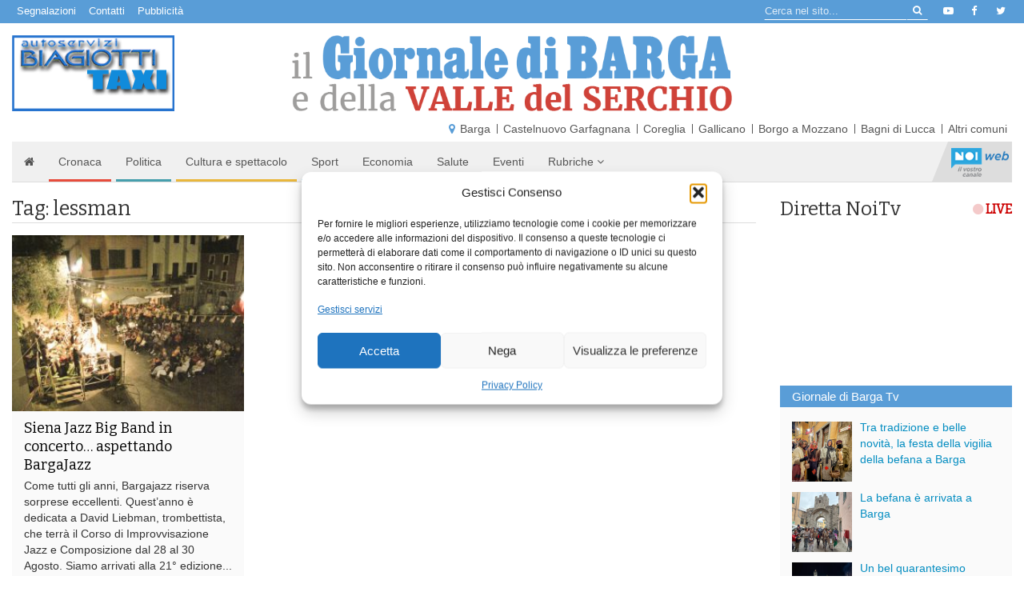

--- FILE ---
content_type: text/html; charset=UTF-8
request_url: https://www.giornaledibarga.it/tag/lessman/
body_size: 19775
content:
<!DOCTYPE html>
<html dir="ltr" lang="it">
    <head>
        <title>lessman - Giornale di Barga</title>
        <meta charset="utf-8">
        <meta http-equiv="X-UA-Compatible" content="IE=edge">
        <meta name="viewport" content="width=device-width, initial-scale=1.0">
        <meta name='robots' content='index, follow, max-image-preview:large, max-snippet:-1, max-video-preview:-1' />

	<!-- This site is optimized with the Yoast SEO plugin v26.7 - https://yoast.com/wordpress/plugins/seo/ -->
	<link rel="canonical" href="https://www.giornaledibarga.it/tag/lessman/" />
	<meta property="og:locale" content="it_IT" />
	<meta property="og:type" content="article" />
	<meta property="og:title" content="lessman - Giornale di Barga" />
	<meta property="og:url" content="https://www.giornaledibarga.it/tag/lessman/" />
	<meta property="og:site_name" content="Giornale di Barga" />
	<meta property="og:image" content="https://www.giornaledibarga.it/wp-content/uploads/2017/09/logo-gdb.jpg" />
	<meta property="og:image:width" content="670" />
	<meta property="og:image:height" content="467" />
	<meta property="og:image:type" content="image/jpeg" />
	<meta name="twitter:card" content="summary_large_image" />
	<meta name="twitter:site" content="@giornalebarga" />
	<script type="application/ld+json" class="yoast-schema-graph">{"@context":"https://schema.org","@graph":[{"@type":"CollectionPage","@id":"https://www.giornaledibarga.it/tag/lessman/","url":"https://www.giornaledibarga.it/tag/lessman/","name":"lessman - Giornale di Barga","isPartOf":{"@id":"https://www.giornaledibarga.it/#website"},"primaryImageOfPage":{"@id":"https://www.giornaledibarga.it/tag/lessman/#primaryimage"},"image":{"@id":"https://www.giornaledibarga.it/tag/lessman/#primaryimage"},"thumbnailUrl":"https://www.giornaledibarga.it/wp-content/uploads/2017/09/siena_jazz_16_of_23_34801.jpg","breadcrumb":{"@id":"https://www.giornaledibarga.it/tag/lessman/#breadcrumb"},"inLanguage":"it-IT"},{"@type":"ImageObject","inLanguage":"it-IT","@id":"https://www.giornaledibarga.it/tag/lessman/#primaryimage","url":"https://www.giornaledibarga.it/wp-content/uploads/2017/09/siena_jazz_16_of_23_34801.jpg","contentUrl":"https://www.giornaledibarga.it/wp-content/uploads/2017/09/siena_jazz_16_of_23_34801.jpg","width":624,"height":417},{"@type":"BreadcrumbList","@id":"https://www.giornaledibarga.it/tag/lessman/#breadcrumb","itemListElement":[{"@type":"ListItem","position":1,"name":"Home","item":"https://www.giornaledibarga.it/"},{"@type":"ListItem","position":2,"name":"lessman"}]},{"@type":"WebSite","@id":"https://www.giornaledibarga.it/#website","url":"https://www.giornaledibarga.it/","name":"Giornale di Barga","description":"Giornale di Barga","potentialAction":[{"@type":"SearchAction","target":{"@type":"EntryPoint","urlTemplate":"https://www.giornaledibarga.it/?s={search_term_string}"},"query-input":{"@type":"PropertyValueSpecification","valueRequired":true,"valueName":"search_term_string"}}],"inLanguage":"it-IT"}]}</script>
	<!-- / Yoast SEO plugin. -->


<link rel='dns-prefetch' href='//www.giornaledibarga.it' />
<link rel='dns-prefetch' href='//maxcdn.bootstrapcdn.com' />
<link rel='dns-prefetch' href='//v0.wordpress.com' />
<link rel="alternate" type="application/rss+xml" title="Giornale di Barga &raquo; lessman Feed del tag" href="https://www.giornaledibarga.it/tag/lessman/feed/" />
<style id='wp-img-auto-sizes-contain-inline-css' type='text/css'>
img:is([sizes=auto i],[sizes^="auto," i]){contain-intrinsic-size:3000px 1500px}
/*# sourceURL=wp-img-auto-sizes-contain-inline-css */
</style>
<style id='wp-emoji-styles-inline-css' type='text/css'>

	img.wp-smiley, img.emoji {
		display: inline !important;
		border: none !important;
		box-shadow: none !important;
		height: 1em !important;
		width: 1em !important;
		margin: 0 0.07em !important;
		vertical-align: -0.1em !important;
		background: none !important;
		padding: 0 !important;
	}
/*# sourceURL=wp-emoji-styles-inline-css */
</style>
<style id='wp-block-library-inline-css' type='text/css'>
:root{--wp-block-synced-color:#7a00df;--wp-block-synced-color--rgb:122,0,223;--wp-bound-block-color:var(--wp-block-synced-color);--wp-editor-canvas-background:#ddd;--wp-admin-theme-color:#007cba;--wp-admin-theme-color--rgb:0,124,186;--wp-admin-theme-color-darker-10:#006ba1;--wp-admin-theme-color-darker-10--rgb:0,107,160.5;--wp-admin-theme-color-darker-20:#005a87;--wp-admin-theme-color-darker-20--rgb:0,90,135;--wp-admin-border-width-focus:2px}@media (min-resolution:192dpi){:root{--wp-admin-border-width-focus:1.5px}}.wp-element-button{cursor:pointer}:root .has-very-light-gray-background-color{background-color:#eee}:root .has-very-dark-gray-background-color{background-color:#313131}:root .has-very-light-gray-color{color:#eee}:root .has-very-dark-gray-color{color:#313131}:root .has-vivid-green-cyan-to-vivid-cyan-blue-gradient-background{background:linear-gradient(135deg,#00d084,#0693e3)}:root .has-purple-crush-gradient-background{background:linear-gradient(135deg,#34e2e4,#4721fb 50%,#ab1dfe)}:root .has-hazy-dawn-gradient-background{background:linear-gradient(135deg,#faaca8,#dad0ec)}:root .has-subdued-olive-gradient-background{background:linear-gradient(135deg,#fafae1,#67a671)}:root .has-atomic-cream-gradient-background{background:linear-gradient(135deg,#fdd79a,#004a59)}:root .has-nightshade-gradient-background{background:linear-gradient(135deg,#330968,#31cdcf)}:root .has-midnight-gradient-background{background:linear-gradient(135deg,#020381,#2874fc)}:root{--wp--preset--font-size--normal:16px;--wp--preset--font-size--huge:42px}.has-regular-font-size{font-size:1em}.has-larger-font-size{font-size:2.625em}.has-normal-font-size{font-size:var(--wp--preset--font-size--normal)}.has-huge-font-size{font-size:var(--wp--preset--font-size--huge)}.has-text-align-center{text-align:center}.has-text-align-left{text-align:left}.has-text-align-right{text-align:right}.has-fit-text{white-space:nowrap!important}#end-resizable-editor-section{display:none}.aligncenter{clear:both}.items-justified-left{justify-content:flex-start}.items-justified-center{justify-content:center}.items-justified-right{justify-content:flex-end}.items-justified-space-between{justify-content:space-between}.screen-reader-text{border:0;clip-path:inset(50%);height:1px;margin:-1px;overflow:hidden;padding:0;position:absolute;width:1px;word-wrap:normal!important}.screen-reader-text:focus{background-color:#ddd;clip-path:none;color:#444;display:block;font-size:1em;height:auto;left:5px;line-height:normal;padding:15px 23px 14px;text-decoration:none;top:5px;width:auto;z-index:100000}html :where(.has-border-color){border-style:solid}html :where([style*=border-top-color]){border-top-style:solid}html :where([style*=border-right-color]){border-right-style:solid}html :where([style*=border-bottom-color]){border-bottom-style:solid}html :where([style*=border-left-color]){border-left-style:solid}html :where([style*=border-width]){border-style:solid}html :where([style*=border-top-width]){border-top-style:solid}html :where([style*=border-right-width]){border-right-style:solid}html :where([style*=border-bottom-width]){border-bottom-style:solid}html :where([style*=border-left-width]){border-left-style:solid}html :where(img[class*=wp-image-]){height:auto;max-width:100%}:where(figure){margin:0 0 1em}html :where(.is-position-sticky){--wp-admin--admin-bar--position-offset:var(--wp-admin--admin-bar--height,0px)}@media screen and (max-width:600px){html :where(.is-position-sticky){--wp-admin--admin-bar--position-offset:0px}}

/*# sourceURL=wp-block-library-inline-css */
</style><style id='global-styles-inline-css' type='text/css'>
:root{--wp--preset--aspect-ratio--square: 1;--wp--preset--aspect-ratio--4-3: 4/3;--wp--preset--aspect-ratio--3-4: 3/4;--wp--preset--aspect-ratio--3-2: 3/2;--wp--preset--aspect-ratio--2-3: 2/3;--wp--preset--aspect-ratio--16-9: 16/9;--wp--preset--aspect-ratio--9-16: 9/16;--wp--preset--color--black: #000000;--wp--preset--color--cyan-bluish-gray: #abb8c3;--wp--preset--color--white: #ffffff;--wp--preset--color--pale-pink: #f78da7;--wp--preset--color--vivid-red: #cf2e2e;--wp--preset--color--luminous-vivid-orange: #ff6900;--wp--preset--color--luminous-vivid-amber: #fcb900;--wp--preset--color--light-green-cyan: #7bdcb5;--wp--preset--color--vivid-green-cyan: #00d084;--wp--preset--color--pale-cyan-blue: #8ed1fc;--wp--preset--color--vivid-cyan-blue: #0693e3;--wp--preset--color--vivid-purple: #9b51e0;--wp--preset--gradient--vivid-cyan-blue-to-vivid-purple: linear-gradient(135deg,rgb(6,147,227) 0%,rgb(155,81,224) 100%);--wp--preset--gradient--light-green-cyan-to-vivid-green-cyan: linear-gradient(135deg,rgb(122,220,180) 0%,rgb(0,208,130) 100%);--wp--preset--gradient--luminous-vivid-amber-to-luminous-vivid-orange: linear-gradient(135deg,rgb(252,185,0) 0%,rgb(255,105,0) 100%);--wp--preset--gradient--luminous-vivid-orange-to-vivid-red: linear-gradient(135deg,rgb(255,105,0) 0%,rgb(207,46,46) 100%);--wp--preset--gradient--very-light-gray-to-cyan-bluish-gray: linear-gradient(135deg,rgb(238,238,238) 0%,rgb(169,184,195) 100%);--wp--preset--gradient--cool-to-warm-spectrum: linear-gradient(135deg,rgb(74,234,220) 0%,rgb(151,120,209) 20%,rgb(207,42,186) 40%,rgb(238,44,130) 60%,rgb(251,105,98) 80%,rgb(254,248,76) 100%);--wp--preset--gradient--blush-light-purple: linear-gradient(135deg,rgb(255,206,236) 0%,rgb(152,150,240) 100%);--wp--preset--gradient--blush-bordeaux: linear-gradient(135deg,rgb(254,205,165) 0%,rgb(254,45,45) 50%,rgb(107,0,62) 100%);--wp--preset--gradient--luminous-dusk: linear-gradient(135deg,rgb(255,203,112) 0%,rgb(199,81,192) 50%,rgb(65,88,208) 100%);--wp--preset--gradient--pale-ocean: linear-gradient(135deg,rgb(255,245,203) 0%,rgb(182,227,212) 50%,rgb(51,167,181) 100%);--wp--preset--gradient--electric-grass: linear-gradient(135deg,rgb(202,248,128) 0%,rgb(113,206,126) 100%);--wp--preset--gradient--midnight: linear-gradient(135deg,rgb(2,3,129) 0%,rgb(40,116,252) 100%);--wp--preset--font-size--small: 13px;--wp--preset--font-size--medium: 20px;--wp--preset--font-size--large: 36px;--wp--preset--font-size--x-large: 42px;--wp--preset--spacing--20: 0.44rem;--wp--preset--spacing--30: 0.67rem;--wp--preset--spacing--40: 1rem;--wp--preset--spacing--50: 1.5rem;--wp--preset--spacing--60: 2.25rem;--wp--preset--spacing--70: 3.38rem;--wp--preset--spacing--80: 5.06rem;--wp--preset--shadow--natural: 6px 6px 9px rgba(0, 0, 0, 0.2);--wp--preset--shadow--deep: 12px 12px 50px rgba(0, 0, 0, 0.4);--wp--preset--shadow--sharp: 6px 6px 0px rgba(0, 0, 0, 0.2);--wp--preset--shadow--outlined: 6px 6px 0px -3px rgb(255, 255, 255), 6px 6px rgb(0, 0, 0);--wp--preset--shadow--crisp: 6px 6px 0px rgb(0, 0, 0);}:where(.is-layout-flex){gap: 0.5em;}:where(.is-layout-grid){gap: 0.5em;}body .is-layout-flex{display: flex;}.is-layout-flex{flex-wrap: wrap;align-items: center;}.is-layout-flex > :is(*, div){margin: 0;}body .is-layout-grid{display: grid;}.is-layout-grid > :is(*, div){margin: 0;}:where(.wp-block-columns.is-layout-flex){gap: 2em;}:where(.wp-block-columns.is-layout-grid){gap: 2em;}:where(.wp-block-post-template.is-layout-flex){gap: 1.25em;}:where(.wp-block-post-template.is-layout-grid){gap: 1.25em;}.has-black-color{color: var(--wp--preset--color--black) !important;}.has-cyan-bluish-gray-color{color: var(--wp--preset--color--cyan-bluish-gray) !important;}.has-white-color{color: var(--wp--preset--color--white) !important;}.has-pale-pink-color{color: var(--wp--preset--color--pale-pink) !important;}.has-vivid-red-color{color: var(--wp--preset--color--vivid-red) !important;}.has-luminous-vivid-orange-color{color: var(--wp--preset--color--luminous-vivid-orange) !important;}.has-luminous-vivid-amber-color{color: var(--wp--preset--color--luminous-vivid-amber) !important;}.has-light-green-cyan-color{color: var(--wp--preset--color--light-green-cyan) !important;}.has-vivid-green-cyan-color{color: var(--wp--preset--color--vivid-green-cyan) !important;}.has-pale-cyan-blue-color{color: var(--wp--preset--color--pale-cyan-blue) !important;}.has-vivid-cyan-blue-color{color: var(--wp--preset--color--vivid-cyan-blue) !important;}.has-vivid-purple-color{color: var(--wp--preset--color--vivid-purple) !important;}.has-black-background-color{background-color: var(--wp--preset--color--black) !important;}.has-cyan-bluish-gray-background-color{background-color: var(--wp--preset--color--cyan-bluish-gray) !important;}.has-white-background-color{background-color: var(--wp--preset--color--white) !important;}.has-pale-pink-background-color{background-color: var(--wp--preset--color--pale-pink) !important;}.has-vivid-red-background-color{background-color: var(--wp--preset--color--vivid-red) !important;}.has-luminous-vivid-orange-background-color{background-color: var(--wp--preset--color--luminous-vivid-orange) !important;}.has-luminous-vivid-amber-background-color{background-color: var(--wp--preset--color--luminous-vivid-amber) !important;}.has-light-green-cyan-background-color{background-color: var(--wp--preset--color--light-green-cyan) !important;}.has-vivid-green-cyan-background-color{background-color: var(--wp--preset--color--vivid-green-cyan) !important;}.has-pale-cyan-blue-background-color{background-color: var(--wp--preset--color--pale-cyan-blue) !important;}.has-vivid-cyan-blue-background-color{background-color: var(--wp--preset--color--vivid-cyan-blue) !important;}.has-vivid-purple-background-color{background-color: var(--wp--preset--color--vivid-purple) !important;}.has-black-border-color{border-color: var(--wp--preset--color--black) !important;}.has-cyan-bluish-gray-border-color{border-color: var(--wp--preset--color--cyan-bluish-gray) !important;}.has-white-border-color{border-color: var(--wp--preset--color--white) !important;}.has-pale-pink-border-color{border-color: var(--wp--preset--color--pale-pink) !important;}.has-vivid-red-border-color{border-color: var(--wp--preset--color--vivid-red) !important;}.has-luminous-vivid-orange-border-color{border-color: var(--wp--preset--color--luminous-vivid-orange) !important;}.has-luminous-vivid-amber-border-color{border-color: var(--wp--preset--color--luminous-vivid-amber) !important;}.has-light-green-cyan-border-color{border-color: var(--wp--preset--color--light-green-cyan) !important;}.has-vivid-green-cyan-border-color{border-color: var(--wp--preset--color--vivid-green-cyan) !important;}.has-pale-cyan-blue-border-color{border-color: var(--wp--preset--color--pale-cyan-blue) !important;}.has-vivid-cyan-blue-border-color{border-color: var(--wp--preset--color--vivid-cyan-blue) !important;}.has-vivid-purple-border-color{border-color: var(--wp--preset--color--vivid-purple) !important;}.has-vivid-cyan-blue-to-vivid-purple-gradient-background{background: var(--wp--preset--gradient--vivid-cyan-blue-to-vivid-purple) !important;}.has-light-green-cyan-to-vivid-green-cyan-gradient-background{background: var(--wp--preset--gradient--light-green-cyan-to-vivid-green-cyan) !important;}.has-luminous-vivid-amber-to-luminous-vivid-orange-gradient-background{background: var(--wp--preset--gradient--luminous-vivid-amber-to-luminous-vivid-orange) !important;}.has-luminous-vivid-orange-to-vivid-red-gradient-background{background: var(--wp--preset--gradient--luminous-vivid-orange-to-vivid-red) !important;}.has-very-light-gray-to-cyan-bluish-gray-gradient-background{background: var(--wp--preset--gradient--very-light-gray-to-cyan-bluish-gray) !important;}.has-cool-to-warm-spectrum-gradient-background{background: var(--wp--preset--gradient--cool-to-warm-spectrum) !important;}.has-blush-light-purple-gradient-background{background: var(--wp--preset--gradient--blush-light-purple) !important;}.has-blush-bordeaux-gradient-background{background: var(--wp--preset--gradient--blush-bordeaux) !important;}.has-luminous-dusk-gradient-background{background: var(--wp--preset--gradient--luminous-dusk) !important;}.has-pale-ocean-gradient-background{background: var(--wp--preset--gradient--pale-ocean) !important;}.has-electric-grass-gradient-background{background: var(--wp--preset--gradient--electric-grass) !important;}.has-midnight-gradient-background{background: var(--wp--preset--gradient--midnight) !important;}.has-small-font-size{font-size: var(--wp--preset--font-size--small) !important;}.has-medium-font-size{font-size: var(--wp--preset--font-size--medium) !important;}.has-large-font-size{font-size: var(--wp--preset--font-size--large) !important;}.has-x-large-font-size{font-size: var(--wp--preset--font-size--x-large) !important;}
/*# sourceURL=global-styles-inline-css */
</style>

<style id='classic-theme-styles-inline-css' type='text/css'>
/*! This file is auto-generated */
.wp-block-button__link{color:#fff;background-color:#32373c;border-radius:9999px;box-shadow:none;text-decoration:none;padding:calc(.667em + 2px) calc(1.333em + 2px);font-size:1.125em}.wp-block-file__button{background:#32373c;color:#fff;text-decoration:none}
/*# sourceURL=/wp-includes/css/classic-themes.min.css */
</style>
<link rel='stylesheet' id='cmplz-general-css' href='https://www.giornaledibarga.it/wp-content/plugins/complianz-gdpr/assets/css/cookieblocker.min.css?ver=1766013594' type='text/css' media='all' />
<link rel='stylesheet' id='bootstrap-css-css' href='//maxcdn.bootstrapcdn.com/bootstrap/3.3.7/css/bootstrap.min.css' type='text/css' media='all' />
<link rel='stylesheet' id='noitv-css' href='https://www.giornaledibarga.it/wp-content/themes/noitv/css/noitv.css?ver=2.46' type='text/css' media='all' />
<link rel='stylesheet' id='print-css' href='https://www.giornaledibarga.it/wp-content/themes/noitv/css/print.css?ver=1.2' type='text/css' media='print' />
<script type="text/javascript" src="https://www.giornaledibarga.it/wp-includes/js/jquery/jquery.min.js?ver=3.7.1" id="jquery-core-js"></script>
<script type="text/javascript" src="https://www.giornaledibarga.it/wp-includes/js/jquery/jquery-migrate.min.js?ver=3.4.1" id="jquery-migrate-js"></script>
<script type="text/javascript" id="3d-flip-book-client-locale-loader-js-extra">
/* <![CDATA[ */
var FB3D_CLIENT_LOCALE = {"ajaxurl":"https://www.giornaledibarga.it/wp-admin/admin-ajax.php","dictionary":{"Table of contents":"Table of contents","Close":"Close","Bookmarks":"Bookmarks","Thumbnails":"Thumbnails","Search":"Search","Share":"Share","Facebook":"Facebook","Twitter":"Twitter","Email":"Email","Play":"Play","Previous page":"Previous page","Next page":"Next page","Zoom in":"Zoom in","Zoom out":"Zoom out","Fit view":"Fit view","Auto play":"Auto play","Full screen":"Full screen","More":"More","Smart pan":"Smart pan","Single page":"Single page","Sounds":"Sounds","Stats":"Stats","Print":"Print","Download":"Download","Goto first page":"Goto first page","Goto last page":"Goto last page"},"images":"https://www.giornaledibarga.it/wp-content/plugins/interactive-3d-flipbook-powered-physics-engine/assets/images/","jsData":{"urls":[],"posts":{"ids_mis":[],"ids":[]},"pages":[],"firstPages":[],"bookCtrlProps":[],"bookTemplates":[]},"key":"3d-flip-book","pdfJS":{"pdfJsLib":"https://www.giornaledibarga.it/wp-content/plugins/interactive-3d-flipbook-powered-physics-engine/assets/js/pdf.min.js?ver=4.3.136","pdfJsWorker":"https://www.giornaledibarga.it/wp-content/plugins/interactive-3d-flipbook-powered-physics-engine/assets/js/pdf.worker.js?ver=4.3.136","stablePdfJsLib":"https://www.giornaledibarga.it/wp-content/plugins/interactive-3d-flipbook-powered-physics-engine/assets/js/stable/pdf.min.js?ver=2.5.207","stablePdfJsWorker":"https://www.giornaledibarga.it/wp-content/plugins/interactive-3d-flipbook-powered-physics-engine/assets/js/stable/pdf.worker.js?ver=2.5.207","pdfJsCMapUrl":"https://www.giornaledibarga.it/wp-content/plugins/interactive-3d-flipbook-powered-physics-engine/assets/cmaps/"},"cacheurl":"https://www.giornaledibarga.it/wp-content/uploads/3d-flip-book/cache/","pluginsurl":"https://www.giornaledibarga.it/wp-content/plugins/","pluginurl":"https://www.giornaledibarga.it/wp-content/plugins/interactive-3d-flipbook-powered-physics-engine/","thumbnailSize":{"width":"150","height":"150"},"version":"1.16.17"};
//# sourceURL=3d-flip-book-client-locale-loader-js-extra
/* ]]> */
</script>
<script type="text/javascript" src="https://www.giornaledibarga.it/wp-content/plugins/interactive-3d-flipbook-powered-physics-engine/assets/js/client-locale-loader.js?ver=1.16.17" id="3d-flip-book-client-locale-loader-js" async="async" data-wp-strategy="async"></script>
<link rel="https://api.w.org/" href="https://www.giornaledibarga.it/wp-json/" /><link rel="alternate" title="JSON" type="application/json" href="https://www.giornaledibarga.it/wp-json/wp/v2/tags/17416" />			<style>.cmplz-hidden {
					display: none !important;
				}</style><style type="text/css">.recentcomments a{display:inline !important;padding:0 !important;margin:0 !important;}</style><script type="text/javascript" src="https://www.giornaledibarga.it/wp-content/plugins/si-captcha-for-wordpress/captcha/si_captcha.js?ver=1768842708"></script>
<!-- begin SI CAPTCHA Anti-Spam - login/register form style -->
<style type="text/css">
.si_captcha_small { width:175px; height:45px; padding-top:10px; padding-bottom:10px; }
.si_captcha_large { width:250px; height:60px; padding-top:10px; padding-bottom:10px; }
img#si_image_com { border-style:none; margin:0; padding-right:5px; float:left; }
img#si_image_reg { border-style:none; margin:0; padding-right:5px; float:left; }
img#si_image_log { border-style:none; margin:0; padding-right:5px; float:left; }
img#si_image_side_login { border-style:none; margin:0; padding-right:5px; float:left; }
img#si_image_checkout { border-style:none; margin:0; padding-right:5px; float:left; }
img#si_image_jetpack { border-style:none; margin:0; padding-right:5px; float:left; }
img#si_image_bbpress_topic { border-style:none; margin:0; padding-right:5px; float:left; }
.si_captcha_refresh { border-style:none; margin:0; vertical-align:bottom; }
div#si_captcha_input { display:block; padding-top:15px; padding-bottom:5px; }
label#si_captcha_code_label { margin:0; }
input#si_captcha_code_input { width:65px; }
p#si_captcha_code_p { clear: left; padding-top:10px; }
.si-captcha-jetpack-error { color:#DC3232; }
</style>
<!-- end SI CAPTCHA Anti-Spam - login/register form style -->
		<style type="text/css" id="wp-custom-css">
			#cmplz-manage-consent .cmplz-manage-consent {
    padding: 0 .5rem !important;
    height: 2rem !important;
    line-height: 1 !important;
}
.sponsor.widget_wsuscitegdb_widget li {
	margin-bottom: 10px;
}		</style>
		        <link rel="icon" href="/favicon.ico">
        <meta name="theme-color" content="#599dd7">

        <link href="//fonts.googleapis.com/css?family=Bitter" rel="stylesheet">
        <link rel="stylesheet" href="//maxcdn.bootstrapcdn.com/font-awesome/4.7.0/css/font-awesome.min.css">

        <!--[if lt IE 9]>
          <script src="https://oss.maxcdn.com/html5shiv/3.7.2/html5shiv.min.js"></script>
          <script src="https://oss.maxcdn.com/respond/1.4.2/respond.min.js"></script>
        <![endif]-->

        <!-- Matomo -->
        <script>
          var _paq = window._paq = window._paq || [];
          /* tracker methods like "setCustomDimension" should be called before "trackPageView" */
          _paq.push(["disableCampaignParameters"]);
          _paq.push(["disableCookies"]);
          _paq.push(['trackPageView']);
          _paq.push(['enableLinkTracking']);
          (function() {
            var u="//matomo.noitv.it/";
            _paq.push(['setTrackerUrl', u+'matomo.php']);
            _paq.push(['setSiteId', '2']);
            var d=document, g=d.createElement('script'), s=d.getElementsByTagName('script')[0];
            g.async=true; g.src=u+'matomo.js'; s.parentNode.insertBefore(g,s);
          })();
        </script>
        <noscript><p><img referrerpolicy="no-referrer-when-downgrade" src="//matomo.noitv.it/matomo.php?idsite=2&amp;rec=1" style="border:0;" alt="" /></p></noscript>
        <!-- End Matomo Code -->


    </head>

    <body data-rsssl=1 data-cmplz=2 class="archive tag tag-lessman tag-17416 wp-theme-noitv">

        <!--[if lt IE 8]>
        <div class="alert alert-warning">
                You are using an <strong>outdated</strong> browser. Please <a href="http://browsehappy.com/">upgrade your browser</a> to improve your experience.
        </div>
        <![endif]-->
        
        <div class="bgazzurro" role="navigation" id="navtop">
            <div class="container-fluid clearfix">
                <ul id="menu-top-menu" class="list-inline list-unstyled pull-left"><li id="menu-item-294074" class="menu-item menu-item-type-post_type menu-item-object-page menu-item-294074"><a href="https://www.giornaledibarga.it/segnalazioni/">Segnalazioni</a></li>
<li id="menu-item-294079" class="menu-item menu-item-type-post_type menu-item-object-page menu-item-294079"><a href="https://www.giornaledibarga.it/contatti/">Contatti</a></li>
<li id="menu-item-294076" class="menu-item menu-item-type-post_type menu-item-object-page menu-item-294076"><a href="https://www.giornaledibarga.it/pubblicita/">Pubblicità</a></li>
</ul>                <ul class="pull-right list-unstyled list-inline" id="menu-social">
                    <li>
                        <a href="https://www.youtube.com/user/giornaledibarga" target="_blank"><i class="fa fa-youtube-play fa-fw"></i></a>
                    </li>
                    <li>
                        <a href="https://www.facebook.com/giornaledibarga/" target="_blank"><i class="fa fa-facebook fa-fw"></i></a>
                    </li>
                    <li>
                        <a href="https://twitter.com/giornalebarga" target="_blank"><i class="fa fa-twitter fa-fw"></i></a>
                    </li>
                </ul>
                
<form class="form-inline pull-right hidden-xs inputbg" role="search" method="get" action="https://www.giornaledibarga.it/">
	<div class="input-group input-group-sm">
		<input class="form-control" type="text" value="" name="s" placeholder="Cerca nel sito...">
		<span class="input-group-btn">
			<button type="submit" value="Cerca" class="btn btn-transparent"><i class="fa fa-search fa-fw"></i></button>
		</span>
	</div><!-- /input-group -->
</form>

            </div>
        </div>
        
        <div class="container-fluid">
            <div class="row">
                <div class="col-xs-6 col-sm-3">
                    <div class="banner-top" id="bn-top1"></div>
                </div>
                <div class="col-sm-6 hidden-xs">
                    <h1 id="site-title">
                        <a href="https://www.giornaledibarga.it/" title="Giornale di Barga" rel="home"><img class="img-responsive center-block" src="https://www.giornaledibarga.it/wp-content/themes/noitv/img/logo-gdb1.png" alt="Giornale di Barga" /></a>
                    </h1>
                </div>
                <div class="col-xs-6 col-sm-3">
                    <div class="banner-top rgt clearfix" id="bn-top2"></div>
                </div>
            </div>
            <div class="localita">
                <div class="row">
                    <div class="col-sm-12">
                        <div class="localbar">
                            <ul id="menu-menu-localita" class="list-unstyled list-inline"><li id="menu-item-148427" class="menu-item menu-item-type-taxonomy menu-item-object-localita menu-item-148427"><a href="https://www.giornaledibarga.it/localita/barga/">Barga</a></li>
<li id="menu-item-148428" class="menu-item menu-item-type-taxonomy menu-item-object-localita menu-item-148428"><a href="https://www.giornaledibarga.it/localita/castelnuovo-garfagnana/">Castelnuovo Garfagnana</a></li>
<li id="menu-item-148429" class="menu-item menu-item-type-taxonomy menu-item-object-localita menu-item-148429"><a href="https://www.giornaledibarga.it/localita/coreglia/">Coreglia</a></li>
<li id="menu-item-148430" class="menu-item menu-item-type-taxonomy menu-item-object-localita menu-item-148430"><a href="https://www.giornaledibarga.it/localita/gallicano/">Gallicano</a></li>
<li id="menu-item-148431" class="menu-item menu-item-type-taxonomy menu-item-object-localita menu-item-148431"><a href="https://www.giornaledibarga.it/localita/borgo-a-mozzano/">Borgo a Mozzano</a></li>
<li id="menu-item-148432" class="menu-item menu-item-type-taxonomy menu-item-object-localita menu-item-148432"><a href="https://www.giornaledibarga.it/localita/bagni-di-lucca/">Bagni di Lucca</a></li>
<li id="menu-item-148433" class="menu-item menu-item-type-taxonomy menu-item-object-localita menu-item-148433"><a href="https://www.giornaledibarga.it/localita/altri-comuni/">Altri comuni</a></li>
</ul>                        </div>
                    </div>
                </div>
            </div>
        </div>
        <div class="container-fluid">
            <nav class="navbar navbar-gdb navbar-static-top">
                <div class="container-fluid">
                    <div class="navbar-header">
                      <button type="button" class="navbar-toggle collapsed" data-toggle="collapse" data-target="#navbar">
                        <span class="icon-bar"></span>
                        <span class="icon-bar"></span>
                        <span class="icon-bar"></span>
                      </button>
                      <a class="navbar-brand visible-xs-block" href="https://www.giornaledibarga.it/"><img class="img-responsive" src="https://www.giornaledibarga.it/wp-content/themes/noitv/img/logo-gdb1.png" alt="Logo NoiTV" /></a>
                    </div>
                    <div class="collapse navbar-collapse" id="navbar">
                      <ul id="menu-menu-principale" class="nav navbar-nav"><li id="menu-item-147108" class="home menu-item menu-item-type-custom menu-item-object-custom nav-item menu-item-147108"><a title="&lt;i class=&quot;fa fa-home&quot; aria-hidden=&quot;true&quot;&gt;&lt;/i&gt;&lt;span class=&quot;visible-xs-inline&quot;&gt; Home&lt;/span&gt;" href="/"><i class="fa fa-home" aria-hidden="true"></i><span class="visible-xs-inline"> Home</span></a></li>
<li id="menu-item-147109" class="cronaca menu-item menu-item-type-taxonomy menu-item-object-category nav-item menu-item-147109"><a title="Cronaca" href="https://www.giornaledibarga.it/category/cronaca/">Cronaca</a></li>
<li id="menu-item-147113" class="politica-ed-amministrazione menu-item menu-item-type-taxonomy menu-item-object-category nav-item menu-item-147113"><a title="Politica" href="https://www.giornaledibarga.it/category/politica-ed-amministrazione/">Politica</a></li>
<li id="menu-item-147110" class="cultura menu-item menu-item-type-taxonomy menu-item-object-category nav-item menu-item-147110"><a title="Cultura e spettacolo" href="https://www.giornaledibarga.it/category/cultura/">Cultura e spettacolo</a></li>
<li id="menu-item-147115" class="sport menu-item menu-item-type-taxonomy menu-item-object-category nav-item menu-item-147115"><a title="Sport" href="https://www.giornaledibarga.it/category/sport/">Sport</a></li>
<li id="menu-item-147111" class="economia-commercio menu-item menu-item-type-taxonomy menu-item-object-category nav-item menu-item-147111"><a title="Economia" href="https://www.giornaledibarga.it/category/economia-commercio/">Economia</a></li>
<li id="menu-item-294970" class="salute-e-benessere menu-item menu-item-type-taxonomy menu-item-object-category nav-item menu-item-294970"><a title="Salute" href="https://www.giornaledibarga.it/category/salute-e-benessere/">Salute</a></li>
<li id="menu-item-147112" class="eventi menu-item menu-item-type-taxonomy menu-item-object-category nav-item menu-item-147112"><a title="Eventi" href="https://www.giornaledibarga.it/category/eventi/">Eventi</a></li>
<li id="menu-item-218422" class="menu-item menu-item-type-custom menu-item-object-custom menu-item-has-children nav-item menu-item-218422 dropdown"><a title="Rubriche" href="#" data-toggle="dropdown" class="dropdown-toggle" aria-haspopup="true">Rubriche <i class="fa fa-angle-down"></i></a>
<ul role="menu" class=" dropdown-menu">
	<li id="menu-item-294800" class="menu-item menu-item-type-taxonomy menu-item-object-category menu-item-294800"><a title="A quattro zampe" href="https://www.giornaledibarga.it/category/rubriche/a-quattro-zampe/">A quattro zampe</a></li>
	<li id="menu-item-294790" class="menu-item menu-item-type-taxonomy menu-item-object-category menu-item-294790"><a title="Ambiente" href="https://www.giornaledibarga.it/category/rubriche/ambiente/">Ambiente</a></li>
	<li id="menu-item-294788" class="menu-item menu-item-type-taxonomy menu-item-object-category menu-item-294788"><a title="Edizioni Speciali" href="https://www.giornaledibarga.it/category/rubriche/edizioni-speciali/">Edizioni Speciali</a></li>
	<li id="menu-item-294795" class="menu-item menu-item-type-taxonomy menu-item-object-category menu-item-294795"><a title="Emma Morton Fan Club" href="https://www.giornaledibarga.it/category/rubriche/emma-morton-fan-club/">Emma Morton Fan Club</a></li>
	<li id="menu-item-294789" class="menu-item menu-item-type-taxonomy menu-item-object-category menu-item-294789"><a title="Il Puntaspilli" href="https://www.giornaledibarga.it/category/rubriche/il-puntaspilli/">Il Puntaspilli</a></li>
	<li id="menu-item-294797" class="menu-item menu-item-type-taxonomy menu-item-object-category menu-item-294797"><a title="In ricordo di Bruno Sereni" href="https://www.giornaledibarga.it/category/rubriche/in-ricordo-di-bruno-sereni/">In ricordo di Bruno Sereni</a></li>
	<li id="menu-item-294794" class="menu-item menu-item-type-taxonomy menu-item-object-category menu-item-294794"><a title="La guerra a Barga" href="https://www.giornaledibarga.it/category/rubriche/la-guerra-a-barga/">La guerra a Barga</a></li>
	<li id="menu-item-294792" class="menu-item menu-item-type-taxonomy menu-item-object-category menu-item-294792"><a title="La pagina dei Lettori" href="https://www.giornaledibarga.it/category/cronaca/la-pagina-dei-lettori/">La pagina dei Lettori</a></li>
	<li id="menu-item-294791" class="menu-item menu-item-type-taxonomy menu-item-object-category menu-item-294791"><a title="La tradizione del Presepe" href="https://www.giornaledibarga.it/category/rubriche/la-tradizione-del-presepe/">La tradizione del Presepe</a></li>
	<li id="menu-item-294801" class="menu-item menu-item-type-taxonomy menu-item-object-category menu-item-294801"><a title="Living" href="https://www.giornaledibarga.it/category/rubriche/living/">Living</a></li>
	<li id="menu-item-294804" class="menu-item menu-item-type-taxonomy menu-item-object-category menu-item-294804"><a title="My tastes from Tuscany" href="https://www.giornaledibarga.it/category/rubriche/my-tastes-from-tuscany/">My tastes from Tuscany</a></li>
	<li id="menu-item-294799" class="menu-item menu-item-type-taxonomy menu-item-object-category menu-item-294799"><a title="Notizie parrocchiali" href="https://www.giornaledibarga.it/category/rubriche/notizie-parrocchiali/">Notizie parrocchiali</a></li>
	<li id="menu-item-294796" class="menu-item menu-item-type-taxonomy menu-item-object-category menu-item-294796"><a title="Pari e Dispari" href="https://www.giornaledibarga.it/category/rubriche/pari-e-dispari/">Pari e Dispari</a></li>
	<li id="menu-item-294793" class="menu-item menu-item-type-taxonomy menu-item-object-category menu-item-294793"><a title="Parliamone..." href="https://www.giornaledibarga.it/category/rubriche/parliamone/">Parliamone&#8230;</a></li>
	<li id="menu-item-294802" class="menu-item menu-item-type-taxonomy menu-item-object-category menu-item-294802"><a title="Scuola" href="https://www.giornaledibarga.it/category/rubriche/scuola/">Scuola</a></li>
	<li id="menu-item-294798" class="menu-item menu-item-type-taxonomy menu-item-object-category menu-item-294798"><a title="Storia" href="https://www.giornaledibarga.it/category/rubriche/storia/">Storia</a></li>
	<li id="menu-item-294803" class="menu-item menu-item-type-taxonomy menu-item-object-category menu-item-294803"><a title="Volontariato" href="https://www.giornaledibarga.it/category/rubriche/volontariato/">Volontariato</a></li>
</ul>
</li>
</ul>                        <form class="navbar-form clearfix visible-xs-block" role="search" method="get" action="https://www.giornaledibarga.it/">
	<div class="input-group input-group-sm">
		<input class="form-control" type="text" value="" name="s" placeholder="Cerca nel sito...">
		<span class="input-group-btn">
			<button type="submit" value="Cerca" class="btn btn-default"><i class="fa fa-search fa-fw"></i></button>
		</span>
	</div><!-- /input-group -->
</form>
                        <ul id="menu-menu-navbar-destra" class="nav navbar-nav navbar-right"><li id="menu-item-147132" class="logo-ntv menu-item menu-item-type-custom menu-item-object-custom nav-item menu-item-147132"><a title="NoiTV" href="http://www.noitv.it/">NoiTV</a></li>
</ul>                    </div><!-- /.navbar-collapse -->
                </div><!-- /.container -->
            </nav>
        </div><!-- /.container -->
        
<div class="container-fluid main">
  <div class="row">
    
    <div class="col-sm-8 col-md-9">
      <div id="content" role="main">
        <h2 class="underline">Tag: lessman</h2>
                <div class="grid row">
    
        <div class="newsblock grid-item grid-3x col-sm-6 col-md-4 news">
            <div class="grid-item-content clearfix">
                                <a class="figure" href="https://www.giornaledibarga.it/2008/08/siena-jazz-big-band-in-concerto-aspettando-bargajazz-223579/" style="background-image: url(https://www.giornaledibarga.it/wp-content/uploads/2017/09/siena_jazz_16_of_23_34801-300x200.jpg);"></a>
                <div class="extrainfo">
                    <p class="mb0 mt10 small text-muted clearfix">
                        <time datetime="2008-08-22"><i class="fa fa-clock-o"></i> 22 Agosto 2008</time><span> - </span><a href="https://www.giornaledibarga.it/2008/08/siena-jazz-big-band-in-concerto-aspettando-bargajazz-223579/#respond"><i class="fa fa-comments-o"></i></a>                                                    <span class="pull-right">di <em>Francesca Tognarelli</em> <a href="https://www.giornaledibarga.it/2008/08/siena-jazz-big-band-in-concerto-aspettando-bargajazz-223579/"><i class="fa fa-chevron-right fa-fw"></i></a></span>
                                            </p>
                </div>
                <div class="newscontent">
                    <h3><a href="https://www.giornaledibarga.it/2008/08/siena-jazz-big-band-in-concerto-aspettando-bargajazz-223579/" class="dot dot-">Siena Jazz Big Band in concerto&#8230; aspettando BargaJazz</a></h3>
                                        <p class="abstract">
                        Come tutti gli anni, Bargajazz riserva sorprese eccellenti. Quest&#8217;anno è dedicata a David Liebman, trombettista, che terrà il Corso di Improvvisazione Jazz e Composizione dal 28 al 30 Agosto. Siamo arrivati alla 21° edizione del Concorso internazionale di Arrangiamento e Composizione per Orchestre Jazz. Precedentemente si è svolto il BargaJazz Masterclass con Bruno Tommaso che ha tenuto il Corso di Direzione per Big Band. La manifestazione musicale è iniziata ieri 21 Agosto alle ore 21.30, con un coinvolgente concerto in Piazza Angelio della Siena Jazz Big Band diretta dal Maestro Klaus Lessmann.“Aspettando Barga Jazz”, questo il itolo della serata in Piazza Angelio, ha visto un spettacolare concerto svoltosi davanti ad una bella platea . L’orchestra di Siena Jazz è una delle più rinomate e stimate non solo nel panorama jazzistico italiano e per questo l’appuntamento ha richiamato anti estimatori che non sono certo rimasti delusi dal concerto.Stasera si prosegue a Villa Moorings con Riccardo Arrighini che presenta il suo omaggio&hellip;                    </p>
                                    </div>
            </div>
        </div>
        
    </div>

        <div class="fascia-banner row" id="bn-ln"></div>
      </div><!-- /#content -->
    </div>
    
    <div class="col-sm-4 col-md-3" id="sidebar" role="navigation">
      <aside class="sidebar">
  <section class="widget_text custom_html-3 widget_custom_html"><h3>Diretta NoiTv</h3><div class="textwidget custom-html-widget"><div style="padding: 56.25% 0 0 0; position: relative;"><iframe style="position: absolute; top: 0; left: 0; width: 100%; height: 100%;" src="https://player.restream.io/?token=2f048c14b27d49d291bdd84c991ad032&amp;vwrs=1" frameborder="0" allowfullscreen="allowfullscreen"></iframe></div></div></section><section class="gdbtv_widget-2 widget_gdbtv_widget"><h3>Giornale di Barga Tv</h3><div class="inner"><ul class="list-unstyled list-gdbtv"><li class="clearfix"><a class="gdbtvlink" target="_blank" href="https://www.giornaledibarga.it/2026/01/tra-tradizione-e-belle-novita-la-festa-della-vigilia-della-befana-a-barga-426296/"><img width="150" height="150" src="https://www.giornaledibarga.it/wp-content/uploads/2026/01/aperitivo-e-rassegna-della-befana-105-di-188-150x150.jpg" class="pull-left wp-post-image" alt="" decoding="async" loading="lazy" data-attachment-id="426319" data-permalink="https://www.giornaledibarga.it/2026/01/tra-tradizione-e-belle-novita-la-festa-della-vigilia-della-befana-a-barga-426296/aperitivo-e-rassegna-della-befana-105-di-188/" data-orig-file="https://www.giornaledibarga.it/wp-content/uploads/2026/01/aperitivo-e-rassegna-della-befana-105-di-188.jpg" data-orig-size="670,503" data-comments-opened="0" data-image-meta="{&quot;aperture&quot;:&quot;0&quot;,&quot;credit&quot;:&quot;&quot;,&quot;camera&quot;:&quot;&quot;,&quot;caption&quot;:&quot;&quot;,&quot;created_timestamp&quot;:&quot;0&quot;,&quot;copyright&quot;:&quot;&quot;,&quot;focal_length&quot;:&quot;0&quot;,&quot;iso&quot;:&quot;0&quot;,&quot;shutter_speed&quot;:&quot;0&quot;,&quot;title&quot;:&quot;&quot;,&quot;orientation&quot;:&quot;0&quot;}" data-image-title="aperitivo e rassegna della befana (105 di 188)" data-image-description="" data-image-caption="" data-medium-file="https://www.giornaledibarga.it/wp-content/uploads/2026/01/aperitivo-e-rassegna-della-befana-105-di-188-300x225.jpg" data-large-file="https://www.giornaledibarga.it/wp-content/uploads/2026/01/aperitivo-e-rassegna-della-befana-105-di-188.jpg" /> Tra tradizione e belle novità, la festa della vigilia della befana a Barga</a></li><li class="clearfix"><a class="gdbtvlink" target="_blank" href="https://www.giornaledibarga.it/2026/01/la-befana-e-arrivata-a-barga-426257/"><img width="150" height="150" src="https://www.giornaledibarga.it/wp-content/uploads/2026/01/befana-2026-80-di-146-150x150.jpg" class="pull-left wp-post-image" alt="" decoding="async" loading="lazy" data-attachment-id="426258" data-permalink="https://www.giornaledibarga.it/2026/01/la-befana-e-arrivata-a-barga-426257/befana-2026-80-di-146/" data-orig-file="https://www.giornaledibarga.it/wp-content/uploads/2026/01/befana-2026-80-di-146.jpg" data-orig-size="503,670" data-comments-opened="0" data-image-meta="{&quot;aperture&quot;:&quot;0&quot;,&quot;credit&quot;:&quot;&quot;,&quot;camera&quot;:&quot;&quot;,&quot;caption&quot;:&quot;&quot;,&quot;created_timestamp&quot;:&quot;0&quot;,&quot;copyright&quot;:&quot;&quot;,&quot;focal_length&quot;:&quot;0&quot;,&quot;iso&quot;:&quot;0&quot;,&quot;shutter_speed&quot;:&quot;0&quot;,&quot;title&quot;:&quot;&quot;,&quot;orientation&quot;:&quot;0&quot;}" data-image-title="befana 2026 (80 di 146)" data-image-description="" data-image-caption="" data-medium-file="https://www.giornaledibarga.it/wp-content/uploads/2026/01/befana-2026-80-di-146-225x300.jpg" data-large-file="https://www.giornaledibarga.it/wp-content/uploads/2026/01/befana-2026-80-di-146.jpg" /> La befana è arrivata a Barga</a></li><li class="clearfix"><a class="gdbtvlink" target="_blank" href="https://www.giornaledibarga.it/2025/12/un-bel-quarantesimo-compleanno-per-il-presepe-vivente-di-barga-425835/"><img width="150" height="150" src="https://www.giornaledibarga.it/wp-content/uploads/2025/12/presepe-vivente-2025-76-di-223-150x150.jpg" class="pull-left wp-post-image" alt="" decoding="async" loading="lazy" data-attachment-id="425836" data-permalink="https://www.giornaledibarga.it/2025/12/un-bel-quarantesimo-compleanno-per-il-presepe-vivente-di-barga-425835/presepe-vivente-2025-76-di-223/" data-orig-file="https://www.giornaledibarga.it/wp-content/uploads/2025/12/presepe-vivente-2025-76-di-223.jpg" data-orig-size="670,503" data-comments-opened="0" data-image-meta="{&quot;aperture&quot;:&quot;0&quot;,&quot;credit&quot;:&quot;&quot;,&quot;camera&quot;:&quot;&quot;,&quot;caption&quot;:&quot;&quot;,&quot;created_timestamp&quot;:&quot;0&quot;,&quot;copyright&quot;:&quot;&quot;,&quot;focal_length&quot;:&quot;0&quot;,&quot;iso&quot;:&quot;0&quot;,&quot;shutter_speed&quot;:&quot;0&quot;,&quot;title&quot;:&quot;&quot;,&quot;orientation&quot;:&quot;0&quot;}" data-image-title="presepe vivente 2025 (76 di 223)" data-image-description="" data-image-caption="" data-medium-file="https://www.giornaledibarga.it/wp-content/uploads/2025/12/presepe-vivente-2025-76-di-223-300x225.jpg" data-large-file="https://www.giornaledibarga.it/wp-content/uploads/2025/12/presepe-vivente-2025-76-di-223.jpg" /> Un bel quarantesimo compleanno per il Presepe Vivente di Barga</a></li></ul><p class="text-center"><a class="btn btn-gdb" href="/category/giornale-di-barga-tv/">Vedi tutti i servizi</a></p></div></section><section class="wsmeteo_widget-2 widget_wsmeteo_widget"><h3>Meteo</h3><div class="inner"><div class="clearfix"><h4><a href="https://www.giornaledibarga.it/2026/01/il-tempo-del-fine-settimana-42-426694/"><img width="100" height="100" src="https://www.giornaledibarga.it/wp-content/uploads/2025/01/nuvole-barga-150x150.jpg" class="meteotb wp-post-image" alt="" decoding="async" loading="lazy" data-attachment-id="410471" data-permalink="https://www.giornaledibarga.it/2025/01/il-tempo-fino-a-domenica-risalgono-le-temperature-410470/nuvole-barga/" data-orig-file="https://www.giornaledibarga.it/wp-content/uploads/2025/01/nuvole-barga.jpg" data-orig-size="1067,800" data-comments-opened="0" data-image-meta="{&quot;aperture&quot;:&quot;0&quot;,&quot;credit&quot;:&quot;&quot;,&quot;camera&quot;:&quot;&quot;,&quot;caption&quot;:&quot;&quot;,&quot;created_timestamp&quot;:&quot;0&quot;,&quot;copyright&quot;:&quot;&quot;,&quot;focal_length&quot;:&quot;0&quot;,&quot;iso&quot;:&quot;0&quot;,&quot;shutter_speed&quot;:&quot;0&quot;,&quot;title&quot;:&quot;&quot;,&quot;orientation&quot;:&quot;0&quot;}" data-image-title="nuvole barga" data-image-description="" data-image-caption="&lt;p&gt;Foto Maresa Andreotti&lt;/p&gt;
" data-medium-file="https://www.giornaledibarga.it/wp-content/uploads/2025/01/nuvole-barga-300x225.jpg" data-large-file="https://www.giornaledibarga.it/wp-content/uploads/2025/01/nuvole-barga-1024x768.jpg" />Il tempo del fine settimana</a></h4><p><a href="https://www.giornaledibarga.it/2026/01/il-tempo-del-fine-settimana-42-426694/">Leggi tutto&hellip;</a></p></div>
<div id="meteo">
	<div class="table-responsive">
		<table class="table text-muted">
			<thead>
				<tr>
					<th>&nbsp;</th>
					<th>
						Luned&igrave;
					</th>
					<th>
						Marted&igrave;
					</th>
					<th>
						Mercoled&igrave;
					</th>
				</tr>
			</thead>
			<tbody><tr>
					<td>Borgo a Mozzano</td><td class="text-center tempcont"><img src="/snippet/nuvoloso.png" alt="nuvoloso" class="img-responsive tempo" /><span class="mintemp">5&deg;C</span> |<span class="maxtemp">12&deg;C</span></td><td class="text-center tempcont"><img src="/snippet/coperto.png" alt="coperto" class="img-responsive tempo" /><span class="mintemp">4&deg;C</span> |<span class="maxtemp">11&deg;C</span></td><td class="text-center tempcont"><img src="/snippet/nuvoloso.png" alt="nuvoloso" class="img-responsive tempo" /><span class="mintemp">1&deg;C</span> |<span class="maxtemp">11&deg;C</span></td></tr><tr>
					<td>Barga</td><td class="text-center tempcont"><img src="/snippet/nuvoloso.png" alt="nuvoloso" class="img-responsive tempo" /><span class="mintemp">5&deg;C</span> |<span class="maxtemp">10&deg;C</span></td><td class="text-center tempcont"><img src="/snippet/coperto.png" alt="coperto" class="img-responsive tempo" /><span class="mintemp">3&deg;C</span> |<span class="maxtemp">9&deg;C</span></td><td class="text-center tempcont"><img src="/snippet/nuvoloso.png" alt="nuvoloso" class="img-responsive tempo" /><span class="mintemp">1&deg;C</span> |<span class="maxtemp">9&deg;C</span></td></tr><tr>
					<td>Castelnuovo Garfagnana</td><td class="text-center tempcont"><img src="/snippet/nuvoloso.png" alt="nuvoloso" class="img-responsive tempo" /><span class="mintemp">5&deg;C</span> |<span class="maxtemp">10&deg;C</span></td><td class="text-center tempcont"><img src="/snippet/coperto.png" alt="coperto" class="img-responsive tempo" /><span class="mintemp">4&deg;C</span> |<span class="maxtemp">9&deg;C</span></td><td class="text-center tempcont"><img src="/snippet/nuvoloso.png" alt="nuvoloso" class="img-responsive tempo" /><span class="mintemp">1&deg;C</span> |<span class="maxtemp">9&deg;C</span></td></tr></tbody>
		</table>
	</div>
	<p class="text-muted text-right subsmall">Previsioni a cura di: <a title="vai al sito del LaMMA" href="https://www.lamma.rete.toscana.it/" target="_blank"><img alt="Lamma Toscana" src="https://www.lamma.toscana.it/previ/ita/immagini/logo_lamma_piccolo.jpg"></a></p>
</div></div></section>    <section class="wsevents_calendar-2 widget_wsevents_calendar">    <h3>Calendario eventi</h3>    <div class="widget_calendar">
      <div id="calendar_wrap">
       <table id="wp-calendar" summary="Calendario" class="table table-condensed">
  <caption class="text-center clearfix"><a class="pull-left" rel="nofollow" href="https://www.giornaledibarga.it/category/eventi/?yy=2025&mm=12">&laquo; Dic</a> <a rel="nofollow" href="https://www.giornaledibarga.it/category/eventi/?yy=2026&mm=1">Gennaio 2026</a> <a class="pull-right" rel="nofollow" href="https://www.giornaledibarga.it/category/eventi/?yy=2026&mm=2">Feb &raquo;</a></caption>
  <thead>
    <tr>
		<th scope="col" title="lunedì">L</th>
		<th scope="col" title="martedì">M</th>
		<th scope="col" title="mercoledì">M</th>
		<th scope="col" title="giovedì">G</th>
		<th scope="col" title="venerdì">V</th>
		<th scope="col" title="sabato">S</th>
		<th scope="col" title="domenica">D</th>
    </tr>
  </thead>

<tbody>
  <tr>
		<td colspan="3" class="pad">&nbsp;</td><td><a rel="nofollow" href="https://www.giornaledibarga.it/category/eventi/?yy=2026&mm=1&dd=1" title="A Barga la mostra “Clero, Guerra, Resistenze in provincia di Lucca”">1</a></td><td><a rel="nofollow" href="https://www.giornaledibarga.it/category/eventi/?yy=2026&mm=1&dd=2" title="A Barga la mostra “Clero, Guerra, Resistenze in provincia di Lucca”">2</a></td><td><a rel="nofollow" href="https://www.giornaledibarga.it/category/eventi/?yy=2026&mm=1&dd=3" title="A Barga la mostra “Clero, Guerra, Resistenze in provincia di Lucca”
A San Pietro in Campo c&#8217;è il concerto di Natale">3</a></td><td><a rel="nofollow" href="https://www.giornaledibarga.it/category/eventi/?yy=2026&mm=1&dd=4" title="A Barga la mostra “Clero, Guerra, Resistenze in provincia di Lucca”
A San Pietro in Campo c&#8217;è il concerto di Natale
Auguri in musica">4</a></td>
	</tr>
	<tr>
		<td><a rel="nofollow" href="https://www.giornaledibarga.it/category/eventi/?yy=2026&mm=1&dd=5" title="A Barga la mostra “Clero, Guerra, Resistenze in provincia di Lucca”
Auguri in musica
Festa e tradizione della befana di Barga. E&#8217; tutto pronto">5</a></td><td><a rel="nofollow" href="https://www.giornaledibarga.it/category/eventi/?yy=2026&mm=1&dd=6" title="A Barga la mostra “Clero, Guerra, Resistenze in provincia di Lucca”
Festa e tradizione della befana di Barga. E&#8217; tutto pronto">6</a></td><td><a rel="nofollow" href="https://www.giornaledibarga.it/category/eventi/?yy=2026&mm=1&dd=7" title="A Barga la mostra “Clero, Guerra, Resistenze in provincia di Lucca”
Festa e tradizione della befana di Barga. E&#8217; tutto pronto">7</a></td><td><a rel="nofollow" href="https://www.giornaledibarga.it/category/eventi/?yy=2026&mm=1&dd=8" title="A Barga la mostra “Clero, Guerra, Resistenze in provincia di Lucca”">8</a></td><td><a rel="nofollow" href="https://www.giornaledibarga.it/category/eventi/?yy=2026&mm=1&dd=9" title="A Barga la mostra “Clero, Guerra, Resistenze in provincia di Lucca”">9</a></td><td><a rel="nofollow" href="https://www.giornaledibarga.it/category/eventi/?yy=2026&mm=1&dd=10" title="A Barga la mostra “Clero, Guerra, Resistenze in provincia di Lucca”">10</a></td><td><a rel="nofollow" href="https://www.giornaledibarga.it/category/eventi/?yy=2026&mm=1&dd=11" title="A Barga la mostra “Clero, Guerra, Resistenze in provincia di Lucca”">11</a></td>
	</tr>
	<tr>
		<td><a rel="nofollow" href="https://www.giornaledibarga.it/category/eventi/?yy=2026&mm=1&dd=12" title="A Barga la mostra “Clero, Guerra, Resistenze in provincia di Lucca”">12</a></td><td><a rel="nofollow" href="https://www.giornaledibarga.it/category/eventi/?yy=2026&mm=1&dd=13" title="A Barga la mostra “Clero, Guerra, Resistenze in provincia di Lucca”">13</a></td><td><a rel="nofollow" href="https://www.giornaledibarga.it/category/eventi/?yy=2026&mm=1&dd=14" title="A Barga la mostra “Clero, Guerra, Resistenze in provincia di Lucca”">14</a></td><td><a rel="nofollow" href="https://www.giornaledibarga.it/category/eventi/?yy=2026&mm=1&dd=15" title="A Barga la mostra “Clero, Guerra, Resistenze in provincia di Lucca”">15</a></td><td>16</td><td><a rel="nofollow" href="https://www.giornaledibarga.it/category/eventi/?yy=2026&mm=1&dd=17" title="Festa di Sant&#8217;Antonio a Fornaci">17</a></td><td><a rel="nofollow" href="https://www.giornaledibarga.it/category/eventi/?yy=2026&mm=1&dd=18" title="Festa di Sant&#8217;Antonio a Fornaci">18</a></td>
	</tr>
	<tr>
		<td id="today">19</td><td>20</td><td>21</td><td>22</td><td>23</td><td>24</td><td>25</td>
	</tr>
	<tr>
		<td>26</td><td>27</td><td>28</td><td>29</td><td>30</td><td>31</td>
		<td class="pad" colspan="1">&nbsp;</td>
	</tr>
	</tbody>
	</table>     </div>
   </div>
   </section>     <section class="wsbannergdb_widget-2 widget_wsbannergdb_widget"><div id="bn-side1" class="bnside"></div></section><section class="wsdayimg_widget-2 widget_wsdayimg_widget"><h3>Una foto al giorno</h3><div class="inner"><img width="600" height="800" src="https://www.giornaledibarga.it/wp-content/uploads/2026/01/la-moto-non-ha-stagione.jpg" class="img-responsive center-block wp-post-image" alt="" decoding="async" loading="lazy" srcset="https://www.giornaledibarga.it/wp-content/uploads/2026/01/la-moto-non-ha-stagione.jpg 600w, https://www.giornaledibarga.it/wp-content/uploads/2026/01/la-moto-non-ha-stagione-225x300.jpg 225w" sizes="auto, (max-width: 600px) 100vw, 600px" data-attachment-id="426715" data-permalink="https://www.giornaledibarga.it/2026/01/la-moto-non-ha-stagione-foto-amedeo-terzo-chiappa-426714/la-moto-non-ha-stagione/" data-orig-file="https://www.giornaledibarga.it/wp-content/uploads/2026/01/la-moto-non-ha-stagione.jpg" data-orig-size="600,800" data-comments-opened="0" data-image-meta="{&quot;aperture&quot;:&quot;0&quot;,&quot;credit&quot;:&quot;&quot;,&quot;camera&quot;:&quot;&quot;,&quot;caption&quot;:&quot;&quot;,&quot;created_timestamp&quot;:&quot;0&quot;,&quot;copyright&quot;:&quot;&quot;,&quot;focal_length&quot;:&quot;0&quot;,&quot;iso&quot;:&quot;0&quot;,&quot;shutter_speed&quot;:&quot;0&quot;,&quot;title&quot;:&quot;&quot;,&quot;orientation&quot;:&quot;0&quot;}" data-image-title="la moto non ha stagione" data-image-description="" data-image-caption="" data-medium-file="https://www.giornaledibarga.it/wp-content/uploads/2026/01/la-moto-non-ha-stagione-225x300.jpg" data-large-file="https://www.giornaledibarga.it/wp-content/uploads/2026/01/la-moto-non-ha-stagione.jpg" /><p class="text-center imglink">17 Gennaio: <a href="https://www.giornaledibarga.it/2026/01/la-moto-non-ha-stagione-foto-amedeo-terzo-chiappa-426714/">La moto non ha stagione&#8230; (Foto Amedeo Terzo Chiappa)</a></p><p class="text-center archivio"><a href="https://www.giornaledibarga.it/category/immagine-del-giorno/">Vai all'archivio</a></p></div></section><section class="wsnoivideo_widget-2 widget_wsnoivideo_widget"><h3>Video dalla Valle del Serchio su NoiTV</h3><div class="video-container"><iframe data-placeholder-image="https://www.giornaledibarga.it/wp-content/uploads/complianz/placeholders/youtubeYgQXJ1uLFB4-maxresdefault.webp" data-category="marketing" data-service="youtube" class="cmplz-placeholder-element cmplz-iframe cmplz-iframe-styles cmplz-video " data-cmplz-target="src" data-src-cmplz="https://www.youtube.com/embed/YgQXJ1uLFB4?feature=oembed" data-deferlazy="1" title="Fornaci, festa per Sant&#039;Antonio: benedizione per cani, gatti, pulcini e galline" width="696" height="392"  src="about:blank"  frameborder="0" allow="accelerometer; autoplay; clipboard-write; encrypted-media; gyroscope; picture-in-picture; web-share" referrerpolicy="strict-origin-when-cross-origin" allowfullscreen></iframe></div><ul class="list-unstyled noivideo"><li class="active"><a class="infr" href="https://www.youtube.com/embed/YgQXJ1uLFB4?feature=oembed"><i class="fa fa-play-circle" aria-hidden="true"></i> Fornaci, festa per Sant&#8217;Antonio: benedizione per cani, gatti, pulcini e galline</a> - <a target="_blank" href="https://www.noitv.it/2026/01/fornaci-festa-per-santantonio-benedizione-per-cani-gatti-pulcini-e-galline-725851/">Leggi l'articolo</a></li><li><a class="infr" href="https://www.youtube.com/embed/okgoHL-e5rQ?feature=oembed"><i class="fa fa-play-circle" aria-hidden="true"></i> Carabinieri, notte di controlli nei locali della Valle del Serchio</a> - <a target="_blank" href="https://www.noitv.it/2026/01/carabinieri-notte-di-controlli-nei-locali-della-valle-del-serchio-725683/">Leggi l'articolo</a></li><li><a class="infr" href="https://www.youtube.com/embed/uKAD4C8IupM?feature=oembed"><i class="fa fa-play-circle" aria-hidden="true"></i> Barga, tesoretto da Imu e Tari non pagate: recuperati quasi 800mila euro</a> - <a target="_blank" href="https://www.noitv.it/2026/01/barga-arriva-un-tesoretto-dal-recupero-di-imu-e-tari-non-pagate-725463/">Leggi l'articolo</a></li></ul></section><section class="wsbannergdb_widget-3 widget_wsbannergdb_widget"><div id="bn-side2" class="bnside"></div></section><section class="recent-comments-2 widget_recent_comments"><h3>Commenti recenti</h3><ul id="recentcomments"><li class="recentcomments"><span class="comment-author-link">Mariapia</span> su <a href="https://www.giornaledibarga.it/2026/01/la-scomparsa-di-giancarlo-marroni-426696/#comment-37076">La scomparsa di Giancarlo Marroni</a></li><li class="recentcomments"><span class="comment-author-link">Leonardo</span> su <a href="https://www.giornaledibarga.it/2026/01/la-scomparsa-di-giancarlo-marroni-426696/#comment-37074">La scomparsa di Giancarlo Marroni</a></li><li class="recentcomments"><span class="comment-author-link">frugoli luca</span> su <a href="https://www.giornaledibarga.it/2026/01/pescaglia-e-atletico-penarol-regalano-emozioni-rimonta-incredibile-nel-finale-426612/#comment-37048">Pescaglia e Atletico Penarol regalano emozioni: rimonta incredibile nel finale</a></li><li class="recentcomments"><span class="comment-author-link">redazione</span> su <a href="https://www.giornaledibarga.it/2020/12/la-villa-di-riposo-pascoli-nel-progetto-pilota-per-sperimentare-la-app-inrsasicura-345947/#comment-36992">La Villa di Riposo Pascoli nel progetto pilota per sperimentare la app #inRSAsicura</a></li><li class="recentcomments"><span class="comment-author-link">Paola Cariani</span> su <a href="https://www.giornaledibarga.it/2020/12/la-villa-di-riposo-pascoli-nel-progetto-pilota-per-sperimentare-la-app-inrsasicura-345947/#comment-36988">La Villa di Riposo Pascoli nel progetto pilota per sperimentare la app #inRSAsicura</a></li></ul></section><section class="wsbannergdb_widget-4 widget_wsbannergdb_widget"><div id="bn-side3" class="bnside"></div></section><section class="wsuscitegdb_widget-3 widget_wsuscitegdb_widget"><h3>Scarica il Giornale di Barga in PDF</h3><div class="inner"><a href="https://www.giornaledibarga.it/2025/12/il-numero-di-novembre-2025-425938/"><img width="217" height="300" src="https://www.giornaledibarga.it/wp-content/uploads/2025/12/GdBnovembre2025-1-217x300.jpg" class="img-responsive center-block wp-post-image" alt="" decoding="async" loading="lazy" srcset="https://www.giornaledibarga.it/wp-content/uploads/2025/12/GdBnovembre2025-1-217x300.jpg 217w, https://www.giornaledibarga.it/wp-content/uploads/2025/12/GdBnovembre2025-1.jpg 579w" sizes="auto, (max-width: 217px) 100vw, 217px" data-attachment-id="425939" data-permalink="https://www.giornaledibarga.it/2025/12/il-numero-di-novembre-2025-425938/gdbnovembre2025-1/" data-orig-file="https://www.giornaledibarga.it/wp-content/uploads/2025/12/GdBnovembre2025-1.jpg" data-orig-size="579,800" data-comments-opened="0" data-image-meta="{&quot;aperture&quot;:&quot;0&quot;,&quot;credit&quot;:&quot;&quot;,&quot;camera&quot;:&quot;&quot;,&quot;caption&quot;:&quot;&quot;,&quot;created_timestamp&quot;:&quot;0&quot;,&quot;copyright&quot;:&quot;&quot;,&quot;focal_length&quot;:&quot;0&quot;,&quot;iso&quot;:&quot;0&quot;,&quot;shutter_speed&quot;:&quot;0&quot;,&quot;title&quot;:&quot;&quot;,&quot;orientation&quot;:&quot;1&quot;}" data-image-title="GdBnovembre2025-1" data-image-description="" data-image-caption="" data-medium-file="https://www.giornaledibarga.it/wp-content/uploads/2025/12/GdBnovembre2025-1-217x300.jpg" data-large-file="https://www.giornaledibarga.it/wp-content/uploads/2025/12/GdBnovembre2025-1.jpg" /></a><p class="text-center archivio"><strong><a href="https://www.giornaledibarga.it/2025/12/il-numero-di-novembre-2025-425938/">Il numero di Novembre 2025</a></strong><br /><a href="https://www.giornaledibarga.it/category/uscite/">Vai all'archivio</a></p></div></section>  <div id="bn-sidebar"></div>
</aside>    </div>
    
  </div><!-- /.row -->
</div><!-- /.container -->

<footer class="site-footer">
    <div class="container-fluid">
        <div class="row">
            <div class="media_image-2 widget_media_image col-xs-12 col-sm-6 col-md-3"><img width="300" height="300" src="https://www.giornaledibarga.it/wp-content/uploads/2017/09/timbro-300x300.png" class="image wp-image-294081  attachment-medium size-medium" alt="" style="max-width: 100%; height: auto;" decoding="async" loading="lazy" srcset="https://www.giornaledibarga.it/wp-content/uploads/2017/09/timbro-300x300.png 300w, https://www.giornaledibarga.it/wp-content/uploads/2017/09/timbro-150x150.png 150w, https://www.giornaledibarga.it/wp-content/uploads/2017/09/timbro.png 500w" sizes="auto, (max-width: 300px) 100vw, 300px" data-attachment-id="294081" data-permalink="https://www.giornaledibarga.it/timbro/" data-orig-file="https://www.giornaledibarga.it/wp-content/uploads/2017/09/timbro.png" data-orig-size="500,500" data-comments-opened="0" data-image-meta="{&quot;aperture&quot;:&quot;0&quot;,&quot;credit&quot;:&quot;&quot;,&quot;camera&quot;:&quot;&quot;,&quot;caption&quot;:&quot;&quot;,&quot;created_timestamp&quot;:&quot;0&quot;,&quot;copyright&quot;:&quot;&quot;,&quot;focal_length&quot;:&quot;0&quot;,&quot;iso&quot;:&quot;0&quot;,&quot;shutter_speed&quot;:&quot;0&quot;,&quot;title&quot;:&quot;&quot;,&quot;orientation&quot;:&quot;0&quot;}" data-image-title="timbro" data-image-description="" data-image-caption="" data-medium-file="https://www.giornaledibarga.it/wp-content/uploads/2017/09/timbro-300x300.png" data-large-file="https://www.giornaledibarga.it/wp-content/uploads/2017/09/timbro.png" /></div><div class="text-3 widget_text col-xs-12 col-sm-6 col-md-3"><h3>Chi siamo</h3>			<div class="textwidget"><p>Il Giornale di Barga e della Valle del Serchio vive e si sviluppa su due realtà distinte: questo sito e il mensile Il Giornale di Barga.</p>
<p>Il Giornale di Barga è un mensile con oltre 65 anni di storia alle spalle.</p>
<p>Il primo numero esce il 29 maggio del 1949.</p>
<p>Per la Barga di allora, ancora provata dalla guerra, l&#8217;uscita del giornale fu un segnale di vita che veniva a portare un messaggio di speranza.</p>
<p class="text-right"><a href="https://www.giornaledibarga.it/chi-siamo/">Leggi tutto&#8230;</a></p>
</div>
		</div><div class="text-2 widget_text col-xs-12 col-sm-6 col-md-3">			<div class="textwidget"><div class="textwidget">
<h3>Giornale di Barga</h3>
<div class="textwidget">
<p><strong>Il Giornale di Barga e della Valle del Serchio<br />
</strong>Sede di Barga Via di Borgo, 2<br />
Barga (Lucca)<br />
Tel. +39 0583 723003<br />
Fax +39 0583 723003<br />
P. iva 01726700469 &#8211; C.F. 80000910507<br />
Iscrizione al ROC n.7677 del 23/09/2000</p>
<p><strong>Sede Legale</strong><br />
Via del Ciocco, 6 55020<br />
Castelvecchio Pascoli (Lu)</p>
<p><strong>Scrivici</strong><br />
<a href="mailto:redazione@giornaledibarga.it">redazione@giornaledibarga.it</a></p>
</div>
</div>
</div>
		</div><div class="text-4 widget_text col-xs-12 col-sm-6 col-md-3"><h3>La redazione</h3>			<div class="textwidget"><p><strong>Direttore responsabile:</strong> Luca Galeotti (<a href="mailto:direttore@giornaledibarga.it">direttore@giornaledibarga.it</a>)</p>
<p><strong>Redazione:</strong> Flavio Guidi, Alessio Barsotti,<br />
Luigi Cosimini, Pier Giuliano Cecchi, Andrea Giannasi, Vincenzo Passini, Sara Moscardini, Augusto Guadagnini, Francesco Consani, Nicola Boggi, Sonia Ercolini.</p>
<p><strong>Foto:</strong> Graziano Salotti, Massimo Pia, Paolo Marroni, Foto Borghesi, giornaledibarga.it</p>
</div>
		</div>        </div>
    </div>
</footer>
<div class="bottom-bar">
    <div class="container-fluid">
        <div class="row">
            <div class="col-lg-12 site-sub-footer">
                <ul class="list-unstyled list-inline social-icon-footer pull-right">
                    <li>
                        <a href="https://www.youtube.com/user/giornaledibarga" target="_blank"><i class="fa fa-youtube-play fa-fw"></i></a>
                    </li>
                    <li>
                        <a href="https://www.facebook.com/giornaledibarga/" target="_blank"><i class="fa fa-facebook fa-fw"></i></a>
                    </li>
                    <li>
                        <a href="https://twitter.com/giornalebarga" target="_blank"><i class="fa fa-twitter fa-fw"></i></a>
                    </li>
                </ul>
                <p>&copy; 2026 <a href="https://www.giornaledibarga.it/">Giornale di Barga</a> | <a href="https://www.giornaledibarga.it/privacy-policy/">Privacy policy</a> | <a href="http://www.websoup.it/" target="_blank">Credits</a></p>
            </div>
        </div>
    </div>
</div>
<script type="text/javascript">var banners = {"bn-ln1":[{"immagine":"https:\/\/www.giornaledibarga.it\/wp-content\/uploads\/2017\/09\/Banner-Hostel-Villa-Gherardi_2-1.jpg","durata":null,"link":"http:\/\/www.villagherardi.it\/","sezioni":null,"categorie":null,"blocchi":"1"},{"immagine":"https:\/\/www.giornaledibarga.it\/wp-content\/uploads\/2024\/01\/pieroni-stelio-banner-con-sfondo-nuvole-3.jpg","durata":null,"link":"http:\/\/www.impresafunebrepieroni.com","sezioni":null,"categorie":null,"blocchi":"2"}],"bn-ln2":[{"immagine":"https:\/\/www.giornaledibarga.it\/wp-content\/uploads\/2018\/07\/pensarecasa.it_-1.jpg","durata":null,"link":"https:\/\/lucca.pensarecasa.it\/?_gl=1*1etseql*_ga*MTQ5MTMzMTY2Ni4xNjc1MjQ5Mzgx*_ga_BP7R1Q5XNH*MTY3NTI0OTM3OS4xLjEuMTY3NTI0OTM5Mi41My4wLjA","sezioni":null,"categorie":null,"blocchi":"1"},{"immagine":"https:\/\/www.giornaledibarga.it\/wp-content\/uploads\/2019\/01\/banner-isi-barga-2026.gif","durata":null,"link":"https:\/\/www.istitutosuperiorebarga.edu.it\/","sezioni":null,"categorie":null,"blocchi":"2"}],"bn-ln3":[{"immagine":"https:\/\/www.giornaledibarga.it\/wp-content\/uploads\/2017\/12\/farmacia-simonini-banner-nu.gif","durata":null,"link":"https:\/\/www.facebook.com\/FarmaciaSimoniniDottEnzo\/","sezioni":null,"categorie":null,"blocchi":"1"},{"immagine":"https:\/\/www.giornaledibarga.it\/wp-content\/uploads\/2025\/01\/Banner-2-Magrini-e-Piacentini.jpg","durata":null,"link":"https:\/\/www.magriniepiacentini.it\/","sezioni":null,"categorie":null,"blocchi":"2"}],"bn-ln4":[{"immagine":"https:\/\/www.giornaledibarga.it\/wp-content\/uploads\/2018\/01\/CMF-nuova-2025-ok.gif","durata":null,"link":"https:\/\/www.centromedicofisioterapia.it\/","sezioni":null,"categorie":null,"blocchi":"1"},{"immagine":"https:\/\/www.giornaledibarga.it\/wp-content\/uploads\/2021\/02\/banner-idraulico-1.jpg","durata":null,"link":"Idraulico","sezioni":null,"categorie":null,"blocchi":"1"},{"immagine":"https:\/\/www.giornaledibarga.it\/wp-content\/uploads\/2024\/02\/pubbl-la-terrazza-2024-1.jpg","durata":null,"link":"https:\/\/www.facebook.com\/profile.php?id=100063524894923&locale=it_IT","sezioni":null,"categorie":null,"blocchi":"1"}],"bn-ln6":[{"immagine":"https:\/\/www.giornaledibarga.it\/wp-content\/uploads\/2020\/04\/banner-carrararivisto.jpg","durata":null,"link":"https:\/\/www.facebook.com\/carrarashopsrl\/","sezioni":null,"categorie":null,"blocchi":"2"},{"immagine":"https:\/\/www.giornaledibarga.it\/wp-content\/uploads\/2024\/10\/banner-lucchesi.jpg","durata":null,"link":"https:\/\/pasticcerialucchesi.it\/","sezioni":null,"categorie":null,"blocchi":"1"}],"bn-ln7":[{"immagine":"https:\/\/www.giornaledibarga.it\/wp-content\/uploads\/2017\/09\/PP-NARDINI-baba.jpg","durata":null,"link":"https:\/\/www.facebook.com\/WWW.NARDINILIQUORI.IT\/","sezioni":null,"categorie":null,"blocchi":"1"},{"immagine":"https:\/\/www.giornaledibarga.it\/wp-content\/uploads\/2019\/02\/banner-vts-1.jpg","durata":null,"link":"https:\/\/vtservices.it\/it","sezioni":null,"categorie":null,"blocchi":"2"}],"bn-ln8":[{"immagine":"https:\/\/www.giornaledibarga.it\/wp-content\/uploads\/2026\/01\/MEGLIOALGE-SAUNA_BANNER-620X220.png","durata":null,"link":"https:\/\/meglioalge.it\/","sezioni":null,"categorie":null,"blocchi":"2"}],"bn-side1":[{"immagine":"https:\/\/www.giornaledibarga.it\/wp-content\/uploads\/2025\/03\/320x220_Banner_CioccoTravel_Marzo25_2.jpg","durata":null,"link":"https:\/\/www.cioccotravel.it\/","sezioni":null,"categorie":null,"blocchi":"1"},{"immagine":"https:\/\/www.giornaledibarga.it\/wp-content\/uploads\/2025\/12\/BANNER-FARMACIA-di-turno-2026.jpg","durata":null,"link":"https:\/\/www.giornaledibarga.it\/wp-content\/uploads\/2025\/12\/bozza-calendario-2026-003.pdf","sezioni":null,"categorie":null,"blocchi":"1"}],"bn-side2":[{"immagine":"https:\/\/www.giornaledibarga.it\/wp-content\/uploads\/2017\/09\/diventa-reporter-nuovo-nume.gif","durata":null,"link":"https:\/\/www.wetransfer.com\/?to=redazione@giornaledibarga.it","sezioni":null,"categorie":null,"blocchi":"1"}],"bn-top1":[{"immagine":"https:\/\/www.giornaledibarga.it\/wp-content\/uploads\/2017\/09\/banner-biagiotti-corretto-1.gif","durata":null,"link":"https:\/\/www.biagiottibus.it\/","sezioni":null,"categorie":null,"blocchi":"1"}]}</script><script type="speculationrules">
{"prefetch":[{"source":"document","where":{"and":[{"href_matches":"/*"},{"not":{"href_matches":["/wp-*.php","/wp-admin/*","/wp-content/uploads/*","/wp-content/*","/wp-content/plugins/*","/wp-content/themes/noitv/*","/*\\?(.+)"]}},{"not":{"selector_matches":"a[rel~=\"nofollow\"]"}},{"not":{"selector_matches":".no-prefetch, .no-prefetch a"}}]},"eagerness":"conservative"}]}
</script>

<!-- Consent Management powered by Complianz | GDPR/CCPA Cookie Consent https://wordpress.org/plugins/complianz-gdpr -->
<div id="cmplz-cookiebanner-container"><div class="cmplz-cookiebanner cmplz-hidden banner-1 banner-a optin cmplz-center cmplz-categories-type-view-preferences" aria-modal="true" data-nosnippet="true" role="dialog" aria-live="polite" aria-labelledby="cmplz-header-1-optin" aria-describedby="cmplz-message-1-optin">
	<div class="cmplz-header">
		<div class="cmplz-logo"></div>
		<div class="cmplz-title" id="cmplz-header-1-optin">Gestisci Consenso</div>
		<div class="cmplz-close" tabindex="0" role="button" aria-label="Chiudi la finestra di dialogo">
			<svg aria-hidden="true" focusable="false" data-prefix="fas" data-icon="times" class="svg-inline--fa fa-times fa-w-11" role="img" xmlns="http://www.w3.org/2000/svg" viewBox="0 0 352 512"><path fill="currentColor" d="M242.72 256l100.07-100.07c12.28-12.28 12.28-32.19 0-44.48l-22.24-22.24c-12.28-12.28-32.19-12.28-44.48 0L176 189.28 75.93 89.21c-12.28-12.28-32.19-12.28-44.48 0L9.21 111.45c-12.28 12.28-12.28 32.19 0 44.48L109.28 256 9.21 356.07c-12.28 12.28-12.28 32.19 0 44.48l22.24 22.24c12.28 12.28 32.2 12.28 44.48 0L176 322.72l100.07 100.07c12.28 12.28 32.2 12.28 44.48 0l22.24-22.24c12.28-12.28 12.28-32.19 0-44.48L242.72 256z"></path></svg>
		</div>
	</div>

	<div class="cmplz-divider cmplz-divider-header"></div>
	<div class="cmplz-body">
		<div class="cmplz-message" id="cmplz-message-1-optin">Per fornire le migliori esperienze, utilizziamo tecnologie come i cookie per memorizzare e/o accedere alle informazioni del dispositivo. Il consenso a queste tecnologie ci permetterà di elaborare dati come il comportamento di navigazione o ID unici su questo sito. Non acconsentire o ritirare il consenso può influire negativamente su alcune caratteristiche e funzioni.</div>
		<!-- categories start -->
		<div class="cmplz-categories">
			<details class="cmplz-category cmplz-functional" >
				<summary>
						<span class="cmplz-category-header">
							<span class="cmplz-category-title">Funzionale</span>
							<span class='cmplz-always-active'>
								<span class="cmplz-banner-checkbox">
									<input type="checkbox"
										   id="cmplz-functional-optin"
										   data-category="cmplz_functional"
										   class="cmplz-consent-checkbox cmplz-functional"
										   size="40"
										   value="1"/>
									<label class="cmplz-label" for="cmplz-functional-optin"><span class="screen-reader-text">Funzionale</span></label>
								</span>
								Sempre attivo							</span>
							<span class="cmplz-icon cmplz-open">
								<svg xmlns="http://www.w3.org/2000/svg" viewBox="0 0 448 512"  height="18" ><path d="M224 416c-8.188 0-16.38-3.125-22.62-9.375l-192-192c-12.5-12.5-12.5-32.75 0-45.25s32.75-12.5 45.25 0L224 338.8l169.4-169.4c12.5-12.5 32.75-12.5 45.25 0s12.5 32.75 0 45.25l-192 192C240.4 412.9 232.2 416 224 416z"/></svg>
							</span>
						</span>
				</summary>
				<div class="cmplz-description">
					<span class="cmplz-description-functional">L'archiviazione tecnica o l'accesso sono strettamente necessari al fine legittimo di consentire l'uso di un servizio specifico esplicitamente richiesto dall'abbonato o dall'utente, o al solo scopo di effettuare la trasmissione di una comunicazione su una rete di comunicazione elettronica.</span>
				</div>
			</details>

			<details class="cmplz-category cmplz-preferences" >
				<summary>
						<span class="cmplz-category-header">
							<span class="cmplz-category-title">Preferenze</span>
							<span class="cmplz-banner-checkbox">
								<input type="checkbox"
									   id="cmplz-preferences-optin"
									   data-category="cmplz_preferences"
									   class="cmplz-consent-checkbox cmplz-preferences"
									   size="40"
									   value="1"/>
								<label class="cmplz-label" for="cmplz-preferences-optin"><span class="screen-reader-text">Preferenze</span></label>
							</span>
							<span class="cmplz-icon cmplz-open">
								<svg xmlns="http://www.w3.org/2000/svg" viewBox="0 0 448 512"  height="18" ><path d="M224 416c-8.188 0-16.38-3.125-22.62-9.375l-192-192c-12.5-12.5-12.5-32.75 0-45.25s32.75-12.5 45.25 0L224 338.8l169.4-169.4c12.5-12.5 32.75-12.5 45.25 0s12.5 32.75 0 45.25l-192 192C240.4 412.9 232.2 416 224 416z"/></svg>
							</span>
						</span>
				</summary>
				<div class="cmplz-description">
					<span class="cmplz-description-preferences">L'archiviazione tecnica o l'accesso sono necessari per lo scopo legittimo di memorizzare le preferenze che non sono richieste dall'abbonato o dall'utente.</span>
				</div>
			</details>

			<details class="cmplz-category cmplz-statistics" >
				<summary>
						<span class="cmplz-category-header">
							<span class="cmplz-category-title">Statistiche</span>
							<span class="cmplz-banner-checkbox">
								<input type="checkbox"
									   id="cmplz-statistics-optin"
									   data-category="cmplz_statistics"
									   class="cmplz-consent-checkbox cmplz-statistics"
									   size="40"
									   value="1"/>
								<label class="cmplz-label" for="cmplz-statistics-optin"><span class="screen-reader-text">Statistiche</span></label>
							</span>
							<span class="cmplz-icon cmplz-open">
								<svg xmlns="http://www.w3.org/2000/svg" viewBox="0 0 448 512"  height="18" ><path d="M224 416c-8.188 0-16.38-3.125-22.62-9.375l-192-192c-12.5-12.5-12.5-32.75 0-45.25s32.75-12.5 45.25 0L224 338.8l169.4-169.4c12.5-12.5 32.75-12.5 45.25 0s12.5 32.75 0 45.25l-192 192C240.4 412.9 232.2 416 224 416z"/></svg>
							</span>
						</span>
				</summary>
				<div class="cmplz-description">
					<span class="cmplz-description-statistics">L'archiviazione tecnica o l'accesso che viene utilizzato esclusivamente per scopi statistici.</span>
					<span class="cmplz-description-statistics-anonymous">L'archiviazione tecnica o l'accesso che viene utilizzato esclusivamente per scopi statistici anonimi. Senza un mandato di comparizione, una conformità volontaria da parte del vostro Fornitore di Servizi Internet, o ulteriori registrazioni da parte di terzi, le informazioni memorizzate o recuperate per questo scopo da sole non possono di solito essere utilizzate per l'identificazione.</span>
				</div>
			</details>
			<details class="cmplz-category cmplz-marketing" >
				<summary>
						<span class="cmplz-category-header">
							<span class="cmplz-category-title">Marketing</span>
							<span class="cmplz-banner-checkbox">
								<input type="checkbox"
									   id="cmplz-marketing-optin"
									   data-category="cmplz_marketing"
									   class="cmplz-consent-checkbox cmplz-marketing"
									   size="40"
									   value="1"/>
								<label class="cmplz-label" for="cmplz-marketing-optin"><span class="screen-reader-text">Marketing</span></label>
							</span>
							<span class="cmplz-icon cmplz-open">
								<svg xmlns="http://www.w3.org/2000/svg" viewBox="0 0 448 512"  height="18" ><path d="M224 416c-8.188 0-16.38-3.125-22.62-9.375l-192-192c-12.5-12.5-12.5-32.75 0-45.25s32.75-12.5 45.25 0L224 338.8l169.4-169.4c12.5-12.5 32.75-12.5 45.25 0s12.5 32.75 0 45.25l-192 192C240.4 412.9 232.2 416 224 416z"/></svg>
							</span>
						</span>
				</summary>
				<div class="cmplz-description">
					<span class="cmplz-description-marketing">L'archiviazione tecnica o l'accesso sono necessari per creare profili di utenti per inviare pubblicità, o per tracciare l'utente su un sito web o su diversi siti web per scopi di marketing simili.</span>
				</div>
			</details>
		</div><!-- categories end -->
			</div>

	<div class="cmplz-links cmplz-information">
		<ul>
			<li><a class="cmplz-link cmplz-manage-options cookie-statement" href="#" data-relative_url="#cmplz-manage-consent-container">Gestisci opzioni</a></li>
			<li><a class="cmplz-link cmplz-manage-third-parties cookie-statement" href="#" data-relative_url="#cmplz-cookies-overview">Gestisci servizi</a></li>
			<li><a class="cmplz-link cmplz-manage-vendors tcf cookie-statement" href="#" data-relative_url="#cmplz-tcf-wrapper">Gestisci {vendor_count} fornitori</a></li>
			<li><a class="cmplz-link cmplz-external cmplz-read-more-purposes tcf" target="_blank" rel="noopener noreferrer nofollow" href="https://cookiedatabase.org/tcf/purposes/" aria-label="Read more about TCF purposes on Cookie Database">Per saperne di più su questi scopi</a></li>
		</ul>
			</div>

	<div class="cmplz-divider cmplz-footer"></div>

	<div class="cmplz-buttons">
		<button class="cmplz-btn cmplz-accept">Accetta</button>
		<button class="cmplz-btn cmplz-deny">Nega</button>
		<button class="cmplz-btn cmplz-view-preferences">Visualizza le preferenze</button>
		<button class="cmplz-btn cmplz-save-preferences">Salva preferenze</button>
		<a class="cmplz-btn cmplz-manage-options tcf cookie-statement" href="#" data-relative_url="#cmplz-manage-consent-container">Visualizza le preferenze</a>
			</div>

	
	<div class="cmplz-documents cmplz-links">
		<ul>
			<li><a class="cmplz-link cookie-statement" href="#" data-relative_url="">{title}</a></li>
			<li><a class="cmplz-link privacy-statement" href="#" data-relative_url="">{title}</a></li>
			<li><a class="cmplz-link impressum" href="#" data-relative_url="">{title}</a></li>
		</ul>
			</div>
</div>
</div>
					<div id="cmplz-manage-consent" data-nosnippet="true"><button class="cmplz-btn cmplz-hidden cmplz-manage-consent manage-consent-1">Gestisci consenso</button>

</div><script type="text/javascript" src="//maxcdn.bootstrapcdn.com/bootstrap/3.3.7/js/bootstrap.min.js" id="bootstrap-js-js"></script>
<script type="text/javascript" src="https://www.giornaledibarga.it/wp-content/themes/noitv/js/noitv.js?ver=2.25" id="noitv-js-js"></script>
<script type="text/javascript" id="cmplz-cookiebanner-js-extra">
/* <![CDATA[ */
var complianz = {"prefix":"cmplz_","user_banner_id":"1","set_cookies":[],"block_ajax_content":"","banner_version":"18","version":"7.4.4.2","store_consent":"","do_not_track_enabled":"","consenttype":"optin","region":"eu","geoip":"","dismiss_timeout":"","disable_cookiebanner":"","soft_cookiewall":"","dismiss_on_scroll":"","cookie_expiry":"365","url":"https://www.giornaledibarga.it/wp-json/complianz/v1/","locale":"lang=it&locale=it_IT","set_cookies_on_root":"","cookie_domain":"","current_policy_id":"34","cookie_path":"/","categories":{"statistics":"statistiche","marketing":"marketing"},"tcf_active":"","placeholdertext":"\u003Cdiv class=\"cmplz-blocked-content-notice-body\"\u003EFai clic su \"Accetto\" per abilitare {service}\u00a0\u003Cdiv class=\"cmplz-links\"\u003E\u003Ca href=\"#\" class=\"cmplz-link cookie-statement\"\u003E{title}\u003C/a\u003E\u003C/div\u003E\u003C/div\u003E\u003Cbutton class=\"cmplz-accept-service\"\u003EAccetto\u003C/button\u003E","css_file":"https://www.giornaledibarga.it/wp-content/uploads/complianz/css/banner-{banner_id}-{type}.css?v=18","page_links":{"eu":{"cookie-statement":{"title":"","url":"https://www.giornaledibarga.it/2019/09/con-un-concerto-memorabile-ecco-bel-canto-in-barga-324559/"},"privacy-statement":{"title":"Privacy Policy","url":"https://www.giornaledibarga.it/privacy-policy/"}}},"tm_categories":"","forceEnableStats":"","preview":"","clean_cookies":"1","aria_label":"Clicca questo pulsante per abilitare {service}"};
//# sourceURL=cmplz-cookiebanner-js-extra
/* ]]> */
</script>
<script defer type="text/javascript" src="https://www.giornaledibarga.it/wp-content/plugins/complianz-gdpr/cookiebanner/js/complianz.min.js?ver=1766013594" id="cmplz-cookiebanner-js"></script>
<script type="text/javascript" id="cmplz-cookiebanner-js-after">
/* <![CDATA[ */
	let cmplzBlockedContent = document.querySelector('.cmplz-blocked-content-notice');
	if ( cmplzBlockedContent) {
	        cmplzBlockedContent.addEventListener('click', function(event) {
            event.stopPropagation();
        });
	}
    
//# sourceURL=cmplz-cookiebanner-js-after
/* ]]> */
</script>
<script id="wp-emoji-settings" type="application/json">
{"baseUrl":"https://s.w.org/images/core/emoji/17.0.2/72x72/","ext":".png","svgUrl":"https://s.w.org/images/core/emoji/17.0.2/svg/","svgExt":".svg","source":{"concatemoji":"https://www.giornaledibarga.it/wp-includes/js/wp-emoji-release.min.js?ver=6.9"}}
</script>
<script type="module">
/* <![CDATA[ */
/*! This file is auto-generated */
const a=JSON.parse(document.getElementById("wp-emoji-settings").textContent),o=(window._wpemojiSettings=a,"wpEmojiSettingsSupports"),s=["flag","emoji"];function i(e){try{var t={supportTests:e,timestamp:(new Date).valueOf()};sessionStorage.setItem(o,JSON.stringify(t))}catch(e){}}function c(e,t,n){e.clearRect(0,0,e.canvas.width,e.canvas.height),e.fillText(t,0,0);t=new Uint32Array(e.getImageData(0,0,e.canvas.width,e.canvas.height).data);e.clearRect(0,0,e.canvas.width,e.canvas.height),e.fillText(n,0,0);const a=new Uint32Array(e.getImageData(0,0,e.canvas.width,e.canvas.height).data);return t.every((e,t)=>e===a[t])}function p(e,t){e.clearRect(0,0,e.canvas.width,e.canvas.height),e.fillText(t,0,0);var n=e.getImageData(16,16,1,1);for(let e=0;e<n.data.length;e++)if(0!==n.data[e])return!1;return!0}function u(e,t,n,a){switch(t){case"flag":return n(e,"\ud83c\udff3\ufe0f\u200d\u26a7\ufe0f","\ud83c\udff3\ufe0f\u200b\u26a7\ufe0f")?!1:!n(e,"\ud83c\udde8\ud83c\uddf6","\ud83c\udde8\u200b\ud83c\uddf6")&&!n(e,"\ud83c\udff4\udb40\udc67\udb40\udc62\udb40\udc65\udb40\udc6e\udb40\udc67\udb40\udc7f","\ud83c\udff4\u200b\udb40\udc67\u200b\udb40\udc62\u200b\udb40\udc65\u200b\udb40\udc6e\u200b\udb40\udc67\u200b\udb40\udc7f");case"emoji":return!a(e,"\ud83e\u1fac8")}return!1}function f(e,t,n,a){let r;const o=(r="undefined"!=typeof WorkerGlobalScope&&self instanceof WorkerGlobalScope?new OffscreenCanvas(300,150):document.createElement("canvas")).getContext("2d",{willReadFrequently:!0}),s=(o.textBaseline="top",o.font="600 32px Arial",{});return e.forEach(e=>{s[e]=t(o,e,n,a)}),s}function r(e){var t=document.createElement("script");t.src=e,t.defer=!0,document.head.appendChild(t)}a.supports={everything:!0,everythingExceptFlag:!0},new Promise(t=>{let n=function(){try{var e=JSON.parse(sessionStorage.getItem(o));if("object"==typeof e&&"number"==typeof e.timestamp&&(new Date).valueOf()<e.timestamp+604800&&"object"==typeof e.supportTests)return e.supportTests}catch(e){}return null}();if(!n){if("undefined"!=typeof Worker&&"undefined"!=typeof OffscreenCanvas&&"undefined"!=typeof URL&&URL.createObjectURL&&"undefined"!=typeof Blob)try{var e="postMessage("+f.toString()+"("+[JSON.stringify(s),u.toString(),c.toString(),p.toString()].join(",")+"));",a=new Blob([e],{type:"text/javascript"});const r=new Worker(URL.createObjectURL(a),{name:"wpTestEmojiSupports"});return void(r.onmessage=e=>{i(n=e.data),r.terminate(),t(n)})}catch(e){}i(n=f(s,u,c,p))}t(n)}).then(e=>{for(const n in e)a.supports[n]=e[n],a.supports.everything=a.supports.everything&&a.supports[n],"flag"!==n&&(a.supports.everythingExceptFlag=a.supports.everythingExceptFlag&&a.supports[n]);var t;a.supports.everythingExceptFlag=a.supports.everythingExceptFlag&&!a.supports.flag,a.supports.everything||((t=a.source||{}).concatemoji?r(t.concatemoji):t.wpemoji&&t.twemoji&&(r(t.twemoji),r(t.wpemoji)))});
//# sourceURL=https://www.giornaledibarga.it/wp-includes/js/wp-emoji-loader.min.js
/* ]]> */
</script>
</body>
</html>
<!--Cached using Nginx-Helper on 2026-01-19 18:11:48. It took 146 queries executed in 0,495 seconds.-->
<!--Visit http://wordpress.org/extend/plugins/nginx-helper/faq/ for more details-->